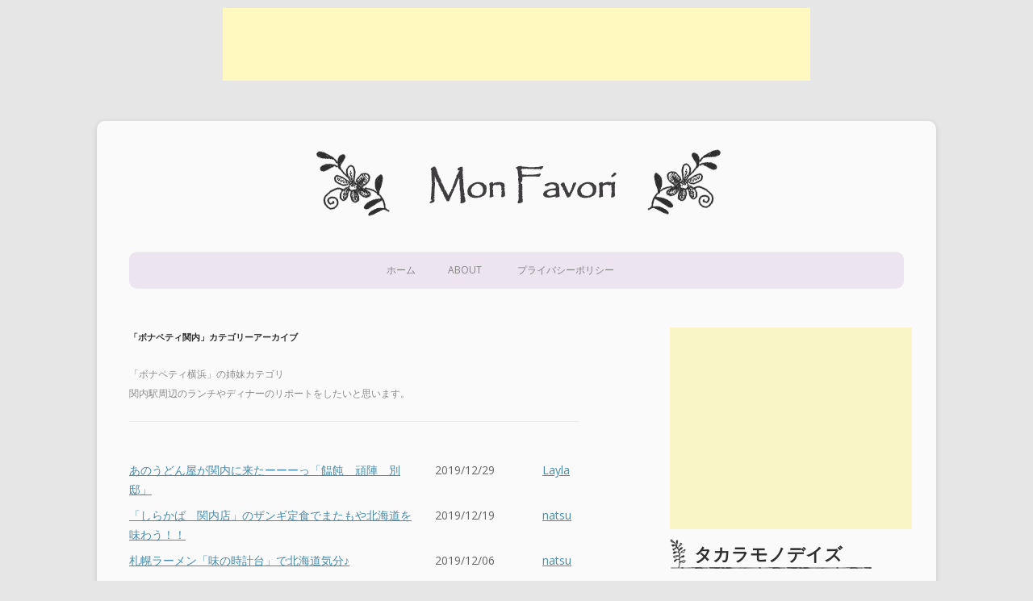

--- FILE ---
content_type: text/html; charset=UTF-8
request_url: https://monfavori.net/blog/archives/category/kannai-gourmet
body_size: 49708
content:
<!DOCTYPE html>
<!--[if IE 7]>
<html class="ie ie7" lang="ja">
<![endif]-->
<!--[if IE 8]>
<html class="ie ie8" lang="ja">
<![endif]-->
<!--[if !(IE 7) | !(IE 8)  ]><!-->
<html lang="ja">
<!--<![endif]-->
<head>
<meta name="robots" content="noindex"/>
<meta charset="UTF-8" />
<meta name="viewport" content="width=device-width" />
<meta name="google-translate-customization" content="34a0a00f90ccd822-c369a0ce5b5d2268-g9a188ecc91d9ad78-e"></meta>
<title>ボナペティ関内 | mon favori</title>
<link rel="profile" href="https://gmpg.org/xfn/11" />
<link rel="pingback" href="https://monfavori.net/blog/xmlrpc.php" />
<!--[if lt IE 9]>
<script src="https://monfavori.net/blog/wp-content/themes/ub_twentytwelve/js/html5.js" type="text/javascript"></script>
<![endif]-->
<meta name="keywords" content="ボナペティ関内" />
<meta name='robots' content='max-image-preview:large' />
<link rel='dns-prefetch' href='//fonts.googleapis.com' />
<link rel="alternate" type="application/rss+xml" title="mon favori &raquo; フィード" href="https://monfavori.net/blog/feed" />
<link rel="alternate" type="application/rss+xml" title="mon favori &raquo; コメントフィード" href="https://monfavori.net/blog/comments/feed" />
<link rel="alternate" type="application/rss+xml" title="mon favori &raquo; ボナペティ関内 カテゴリーのフィード" href="https://monfavori.net/blog/archives/category/kannai-gourmet/feed" />
<style id='wp-img-auto-sizes-contain-inline-css' type='text/css'>
img:is([sizes=auto i],[sizes^="auto," i]){contain-intrinsic-size:3000px 1500px}
/*# sourceURL=wp-img-auto-sizes-contain-inline-css */
</style>
<link rel='stylesheet' id='colorbox-theme9-css' href='https://monfavori.net/blog/wp-content/plugins/jquery-colorbox/themes/theme9/colorbox.css?ver=4.6.2' type='text/css' media='screen' />
<style id='wp-emoji-styles-inline-css' type='text/css'>

	img.wp-smiley, img.emoji {
		display: inline !important;
		border: none !important;
		box-shadow: none !important;
		height: 1em !important;
		width: 1em !important;
		margin: 0 0.07em !important;
		vertical-align: -0.1em !important;
		background: none !important;
		padding: 0 !important;
	}
/*# sourceURL=wp-emoji-styles-inline-css */
</style>
<link rel='stylesheet' id='wp-block-library-css' href='https://monfavori.net/blog/wp-includes/css/dist/block-library/style.min.css?ver=6.9' type='text/css' media='all' />
<style id='global-styles-inline-css' type='text/css'>
:root{--wp--preset--aspect-ratio--square: 1;--wp--preset--aspect-ratio--4-3: 4/3;--wp--preset--aspect-ratio--3-4: 3/4;--wp--preset--aspect-ratio--3-2: 3/2;--wp--preset--aspect-ratio--2-3: 2/3;--wp--preset--aspect-ratio--16-9: 16/9;--wp--preset--aspect-ratio--9-16: 9/16;--wp--preset--color--black: #000000;--wp--preset--color--cyan-bluish-gray: #abb8c3;--wp--preset--color--white: #ffffff;--wp--preset--color--pale-pink: #f78da7;--wp--preset--color--vivid-red: #cf2e2e;--wp--preset--color--luminous-vivid-orange: #ff6900;--wp--preset--color--luminous-vivid-amber: #fcb900;--wp--preset--color--light-green-cyan: #7bdcb5;--wp--preset--color--vivid-green-cyan: #00d084;--wp--preset--color--pale-cyan-blue: #8ed1fc;--wp--preset--color--vivid-cyan-blue: #0693e3;--wp--preset--color--vivid-purple: #9b51e0;--wp--preset--gradient--vivid-cyan-blue-to-vivid-purple: linear-gradient(135deg,rgb(6,147,227) 0%,rgb(155,81,224) 100%);--wp--preset--gradient--light-green-cyan-to-vivid-green-cyan: linear-gradient(135deg,rgb(122,220,180) 0%,rgb(0,208,130) 100%);--wp--preset--gradient--luminous-vivid-amber-to-luminous-vivid-orange: linear-gradient(135deg,rgb(252,185,0) 0%,rgb(255,105,0) 100%);--wp--preset--gradient--luminous-vivid-orange-to-vivid-red: linear-gradient(135deg,rgb(255,105,0) 0%,rgb(207,46,46) 100%);--wp--preset--gradient--very-light-gray-to-cyan-bluish-gray: linear-gradient(135deg,rgb(238,238,238) 0%,rgb(169,184,195) 100%);--wp--preset--gradient--cool-to-warm-spectrum: linear-gradient(135deg,rgb(74,234,220) 0%,rgb(151,120,209) 20%,rgb(207,42,186) 40%,rgb(238,44,130) 60%,rgb(251,105,98) 80%,rgb(254,248,76) 100%);--wp--preset--gradient--blush-light-purple: linear-gradient(135deg,rgb(255,206,236) 0%,rgb(152,150,240) 100%);--wp--preset--gradient--blush-bordeaux: linear-gradient(135deg,rgb(254,205,165) 0%,rgb(254,45,45) 50%,rgb(107,0,62) 100%);--wp--preset--gradient--luminous-dusk: linear-gradient(135deg,rgb(255,203,112) 0%,rgb(199,81,192) 50%,rgb(65,88,208) 100%);--wp--preset--gradient--pale-ocean: linear-gradient(135deg,rgb(255,245,203) 0%,rgb(182,227,212) 50%,rgb(51,167,181) 100%);--wp--preset--gradient--electric-grass: linear-gradient(135deg,rgb(202,248,128) 0%,rgb(113,206,126) 100%);--wp--preset--gradient--midnight: linear-gradient(135deg,rgb(2,3,129) 0%,rgb(40,116,252) 100%);--wp--preset--font-size--small: 13px;--wp--preset--font-size--medium: 20px;--wp--preset--font-size--large: 36px;--wp--preset--font-size--x-large: 42px;--wp--preset--spacing--20: 0.44rem;--wp--preset--spacing--30: 0.67rem;--wp--preset--spacing--40: 1rem;--wp--preset--spacing--50: 1.5rem;--wp--preset--spacing--60: 2.25rem;--wp--preset--spacing--70: 3.38rem;--wp--preset--spacing--80: 5.06rem;--wp--preset--shadow--natural: 6px 6px 9px rgba(0, 0, 0, 0.2);--wp--preset--shadow--deep: 12px 12px 50px rgba(0, 0, 0, 0.4);--wp--preset--shadow--sharp: 6px 6px 0px rgba(0, 0, 0, 0.2);--wp--preset--shadow--outlined: 6px 6px 0px -3px rgb(255, 255, 255), 6px 6px rgb(0, 0, 0);--wp--preset--shadow--crisp: 6px 6px 0px rgb(0, 0, 0);}:where(.is-layout-flex){gap: 0.5em;}:where(.is-layout-grid){gap: 0.5em;}body .is-layout-flex{display: flex;}.is-layout-flex{flex-wrap: wrap;align-items: center;}.is-layout-flex > :is(*, div){margin: 0;}body .is-layout-grid{display: grid;}.is-layout-grid > :is(*, div){margin: 0;}:where(.wp-block-columns.is-layout-flex){gap: 2em;}:where(.wp-block-columns.is-layout-grid){gap: 2em;}:where(.wp-block-post-template.is-layout-flex){gap: 1.25em;}:where(.wp-block-post-template.is-layout-grid){gap: 1.25em;}.has-black-color{color: var(--wp--preset--color--black) !important;}.has-cyan-bluish-gray-color{color: var(--wp--preset--color--cyan-bluish-gray) !important;}.has-white-color{color: var(--wp--preset--color--white) !important;}.has-pale-pink-color{color: var(--wp--preset--color--pale-pink) !important;}.has-vivid-red-color{color: var(--wp--preset--color--vivid-red) !important;}.has-luminous-vivid-orange-color{color: var(--wp--preset--color--luminous-vivid-orange) !important;}.has-luminous-vivid-amber-color{color: var(--wp--preset--color--luminous-vivid-amber) !important;}.has-light-green-cyan-color{color: var(--wp--preset--color--light-green-cyan) !important;}.has-vivid-green-cyan-color{color: var(--wp--preset--color--vivid-green-cyan) !important;}.has-pale-cyan-blue-color{color: var(--wp--preset--color--pale-cyan-blue) !important;}.has-vivid-cyan-blue-color{color: var(--wp--preset--color--vivid-cyan-blue) !important;}.has-vivid-purple-color{color: var(--wp--preset--color--vivid-purple) !important;}.has-black-background-color{background-color: var(--wp--preset--color--black) !important;}.has-cyan-bluish-gray-background-color{background-color: var(--wp--preset--color--cyan-bluish-gray) !important;}.has-white-background-color{background-color: var(--wp--preset--color--white) !important;}.has-pale-pink-background-color{background-color: var(--wp--preset--color--pale-pink) !important;}.has-vivid-red-background-color{background-color: var(--wp--preset--color--vivid-red) !important;}.has-luminous-vivid-orange-background-color{background-color: var(--wp--preset--color--luminous-vivid-orange) !important;}.has-luminous-vivid-amber-background-color{background-color: var(--wp--preset--color--luminous-vivid-amber) !important;}.has-light-green-cyan-background-color{background-color: var(--wp--preset--color--light-green-cyan) !important;}.has-vivid-green-cyan-background-color{background-color: var(--wp--preset--color--vivid-green-cyan) !important;}.has-pale-cyan-blue-background-color{background-color: var(--wp--preset--color--pale-cyan-blue) !important;}.has-vivid-cyan-blue-background-color{background-color: var(--wp--preset--color--vivid-cyan-blue) !important;}.has-vivid-purple-background-color{background-color: var(--wp--preset--color--vivid-purple) !important;}.has-black-border-color{border-color: var(--wp--preset--color--black) !important;}.has-cyan-bluish-gray-border-color{border-color: var(--wp--preset--color--cyan-bluish-gray) !important;}.has-white-border-color{border-color: var(--wp--preset--color--white) !important;}.has-pale-pink-border-color{border-color: var(--wp--preset--color--pale-pink) !important;}.has-vivid-red-border-color{border-color: var(--wp--preset--color--vivid-red) !important;}.has-luminous-vivid-orange-border-color{border-color: var(--wp--preset--color--luminous-vivid-orange) !important;}.has-luminous-vivid-amber-border-color{border-color: var(--wp--preset--color--luminous-vivid-amber) !important;}.has-light-green-cyan-border-color{border-color: var(--wp--preset--color--light-green-cyan) !important;}.has-vivid-green-cyan-border-color{border-color: var(--wp--preset--color--vivid-green-cyan) !important;}.has-pale-cyan-blue-border-color{border-color: var(--wp--preset--color--pale-cyan-blue) !important;}.has-vivid-cyan-blue-border-color{border-color: var(--wp--preset--color--vivid-cyan-blue) !important;}.has-vivid-purple-border-color{border-color: var(--wp--preset--color--vivid-purple) !important;}.has-vivid-cyan-blue-to-vivid-purple-gradient-background{background: var(--wp--preset--gradient--vivid-cyan-blue-to-vivid-purple) !important;}.has-light-green-cyan-to-vivid-green-cyan-gradient-background{background: var(--wp--preset--gradient--light-green-cyan-to-vivid-green-cyan) !important;}.has-luminous-vivid-amber-to-luminous-vivid-orange-gradient-background{background: var(--wp--preset--gradient--luminous-vivid-amber-to-luminous-vivid-orange) !important;}.has-luminous-vivid-orange-to-vivid-red-gradient-background{background: var(--wp--preset--gradient--luminous-vivid-orange-to-vivid-red) !important;}.has-very-light-gray-to-cyan-bluish-gray-gradient-background{background: var(--wp--preset--gradient--very-light-gray-to-cyan-bluish-gray) !important;}.has-cool-to-warm-spectrum-gradient-background{background: var(--wp--preset--gradient--cool-to-warm-spectrum) !important;}.has-blush-light-purple-gradient-background{background: var(--wp--preset--gradient--blush-light-purple) !important;}.has-blush-bordeaux-gradient-background{background: var(--wp--preset--gradient--blush-bordeaux) !important;}.has-luminous-dusk-gradient-background{background: var(--wp--preset--gradient--luminous-dusk) !important;}.has-pale-ocean-gradient-background{background: var(--wp--preset--gradient--pale-ocean) !important;}.has-electric-grass-gradient-background{background: var(--wp--preset--gradient--electric-grass) !important;}.has-midnight-gradient-background{background: var(--wp--preset--gradient--midnight) !important;}.has-small-font-size{font-size: var(--wp--preset--font-size--small) !important;}.has-medium-font-size{font-size: var(--wp--preset--font-size--medium) !important;}.has-large-font-size{font-size: var(--wp--preset--font-size--large) !important;}.has-x-large-font-size{font-size: var(--wp--preset--font-size--x-large) !important;}
/*# sourceURL=global-styles-inline-css */
</style>

<style id='classic-theme-styles-inline-css' type='text/css'>
/*! This file is auto-generated */
.wp-block-button__link{color:#fff;background-color:#32373c;border-radius:9999px;box-shadow:none;text-decoration:none;padding:calc(.667em + 2px) calc(1.333em + 2px);font-size:1.125em}.wp-block-file__button{background:#32373c;color:#fff;text-decoration:none}
/*# sourceURL=/wp-includes/css/classic-themes.min.css */
</style>
<link rel='stylesheet' id='cptch_stylesheet-css' href='https://monfavori.net/blog/wp-content/plugins/captcha/css/front_end_style.css?ver=4.4.5' type='text/css' media='all' />
<link rel='stylesheet' id='dashicons-css' href='https://monfavori.net/blog/wp-includes/css/dashicons.min.css?ver=6.9' type='text/css' media='all' />
<link rel='stylesheet' id='cptch_desktop_style-css' href='https://monfavori.net/blog/wp-content/plugins/captcha/css/desktop_style.css?ver=4.4.5' type='text/css' media='all' />
<link rel='stylesheet' id='twentytwelve-fonts-css' href='https://fonts.googleapis.com/css?family=Open+Sans:400italic,700italic,400,700&#038;subset=latin,latin-ext' type='text/css' media='all' />
<link rel='stylesheet' id='twentytwelve-style-css' href='https://monfavori.net/blog/wp-content/themes/ub_twentytwelve/style.css?ver=6.9' type='text/css' media='all' />
<script type="text/javascript" src="https://monfavori.net/blog/wp-includes/js/jquery/jquery.min.js?ver=3.7.1" id="jquery-core-js"></script>
<script type="text/javascript" src="https://monfavori.net/blog/wp-includes/js/jquery/jquery-migrate.min.js?ver=3.4.1" id="jquery-migrate-js"></script>
<script type="text/javascript" id="colorbox-js-extra">
/* <![CDATA[ */
var jQueryColorboxSettingsArray = {"jQueryColorboxVersion":"4.6.2","colorboxInline":"false","colorboxIframe":"false","colorboxGroupId":"","colorboxTitle":"","colorboxWidth":"false","colorboxHeight":"false","colorboxMaxWidth":"false","colorboxMaxHeight":"false","colorboxSlideshow":"false","colorboxSlideshowAuto":"false","colorboxScalePhotos":"true","colorboxPreloading":"false","colorboxOverlayClose":"true","colorboxLoop":"true","colorboxEscKey":"true","colorboxArrowKey":"true","colorboxScrolling":"true","colorboxOpacity":"0.85","colorboxTransition":"elastic","colorboxSpeed":"350","colorboxSlideshowSpeed":"2500","colorboxClose":"close","colorboxNext":"next","colorboxPrevious":"previous","colorboxSlideshowStart":"start slideshow","colorboxSlideshowStop":"stop slideshow","colorboxCurrent":"{current} of {total} images","colorboxXhrError":"This content failed to load.","colorboxImgError":"This image failed to load.","colorboxImageMaxWidth":"false","colorboxImageMaxHeight":"false","colorboxImageHeight":"100%","colorboxImageWidth":"100%","colorboxLinkHeight":"false","colorboxLinkWidth":"false","colorboxInitialHeight":"100","colorboxInitialWidth":"300","autoColorboxJavaScript":"","autoHideFlash":"","autoColorbox":"true","autoColorboxGalleries":"","addZoomOverlay":"","useGoogleJQuery":"","colorboxAddClassToLinks":""};
//# sourceURL=colorbox-js-extra
/* ]]> */
</script>
<script type="text/javascript" src="https://monfavori.net/blog/wp-content/plugins/jquery-colorbox/js/jquery.colorbox-min.js?ver=1.4.33" id="colorbox-js"></script>
<script type="text/javascript" src="https://monfavori.net/blog/wp-content/plugins/jquery-colorbox/js/jquery-colorbox-wrapper-min.js?ver=4.6.2" id="colorbox-wrapper-js"></script>
<link rel="https://api.w.org/" href="https://monfavori.net/blog/wp-json/" /><link rel="alternate" title="JSON" type="application/json" href="https://monfavori.net/blog/wp-json/wp/v2/categories/51" /><link rel="EditURI" type="application/rsd+xml" title="RSD" href="https://monfavori.net/blog/xmlrpc.php?rsd" />
<meta name="generator" content="WordPress 6.9" />
<script>
  (function(i,s,o,g,r,a,m){i['GoogleAnalyticsObject']=r;i[r]=i[r]||function(){
  (i[r].q=i[r].q||[]).push(arguments)},i[r].l=1*new Date();a=s.createElement(o),
  m=s.getElementsByTagName(o)[0];a.async=1;a.src=g;m.parentNode.insertBefore(a,m)
  })(window,document,'script','//www.google-analytics.com/analytics.js','ga');

  ga('create', 'UA-31690838-1', 'monfavori.net');
  ga('require', 'displayfeatures');
  ga('send', 'pageview');

</script>
<link href='https://fonts.googleapis.com/css?family=Berkshire+Swash' rel='stylesheet' type='text/css'>
</head>

<body class="archive category category-kannai-gourmet category-51 wp-theme-ub_twentytwelve custom-font-enabled">
<div style="margin: 10px;" align="center">	
<script async src="https://pagead2.googlesyndication.com/pagead/js/adsbygoogle.js"></script>
<!-- ヘッダバナー -->
<ins class="adsbygoogle"
     style="display:inline-block;width:728px;height:90px"
     data-ad-client="ca-pub-3192251431081172"
     data-ad-slot="7014931244"></ins>
<script>
     (adsbygoogle = window.adsbygoogle || []).push({});
</script>
<!--
	<script type="text/javascript">google_ad_client = "ca-pub-3192251431081172"; width = document.documentElement.clientWidth; if (width > 800) { google_ad_slot = "7014931244"; google_ad_width = 728; google_ad_height = 90; } else { google_ad_slot = "6424976449"; google_ad_width = 320; google_ad_height = 50; }</script>
	<script type="text/javascript" src="http://pagead2.googlesyndication.com/pagead/show_ads.js"></script>
-->
</div>
<div id="fb-root"></div>
<script>(function(d, s, id) { var js, fjs = d.getElementsByTagName(s)[0]; if (d.getElementById(id)) return; js = d.createElement(s); js.id = id; js.src = "//connect.facebook.net/ja_JP/all.js#xfbml=1"; fjs.parentNode.insertBefore(js, fjs); }(document, 'script', 'facebook-jssdk'));</script>
<div id="page" class="hfeed site">
	<header id="masthead" class="site-header" role="banner">
		<hgroup>
			<h1 class="site-title"><a href="https://monfavori.net/blog/" title="mon favori" rel="home"><img src="https://monfavori.net/blog/wp-content/themes/ub_twentytwelve/images/logo.png"></a></h1>
		</hgroup>

		<nav id="site-navigation" class="main-navigation" role="navigation">
			<h3 class="menu-toggle">メニュー</h3>
			<a class="assistive-text" href="#content" title="コンテンツへスキップ">コンテンツへスキップ</a>
			<div class="nav-menu"><ul>
<li ><a href="https://monfavori.net/blog/">ホーム</a></li><li class="page_item page-item-19"><a href="https://monfavori.net/blog/about">ABOUT</a></li>
<li class="page_item page-item-744"><a href="https://monfavori.net/blog/privacy-policy">プライバシーポリシー</a></li>
</ul></div>
		</nav><!-- #site-navigation -->

			</header><!-- #masthead -->

	<div id="main" class="wrapper">

	<section id="primary" class="site-content">
		<div id="content" role="main">
							<header class="archive-header">
				<h1 class="archive-title">「<span>ボナペティ関内</span>」カテゴリーアーカイブ</h1>

							<div class="archive-meta"><p>「ボナペティ横浜」の姉妹カテゴリ<br />
関内駅周辺のランチやディナーのリポートをしたいと思います。</p>
</div>
						</header><!-- .archive-header -->

			<div class="entry-summary">
				<table style="width: 100%">
									<tr style="height:4em;">
						<td width="68%" style="padding-right: 2em;"><a href="https://monfavori.net/blog/archives/2277">あのうどん屋が関内に来たーーーっ「饂飩　頑陣　別邸」</a></td>
						<td width="24%">2019/12/29</td>
						<td width="8%"><a href="https://monfavori.net/blog/archives/author/layla">Layla</a></td>
					</tr>
									<tr style="height:4em;">
						<td width="68%" style="padding-right: 2em;"><a href="https://monfavori.net/blog/archives/2247">「しらかば　関内店」のザンギ定食でまたもや北海道を味わう！！</a></td>
						<td width="24%">2019/12/19</td>
						<td width="8%"><a href="https://monfavori.net/blog/archives/author/natsu">natsu</a></td>
					</tr>
									<tr style="height:4em;">
						<td width="68%" style="padding-right: 2em;"><a href="https://monfavori.net/blog/archives/2216">札幌ラーメン「味の時計台」で北海道気分♪</a></td>
						<td width="24%">2019/12/06</td>
						<td width="8%"><a href="https://monfavori.net/blog/archives/author/natsu">natsu</a></td>
					</tr>
									<tr style="height:4em;">
						<td width="68%" style="padding-right: 2em;"><a href="https://monfavori.net/blog/archives/2114">【※閉店】ゆめあん食堂　関内駅前店でランチる</a></td>
						<td width="24%">2018/01/17</td>
						<td width="8%"><a href="https://monfavori.net/blog/archives/author/layla">Layla</a></td>
					</tr>
									<tr style="height:4em;">
						<td width="68%" style="padding-right: 2em;"><a href="https://monfavori.net/blog/archives/2103">B-CAFE　関内店　オープン日に行ってみた</a></td>
						<td width="24%">2018/01/16</td>
						<td width="8%"><a href="https://monfavori.net/blog/archives/author/layla">Layla</a></td>
					</tr>
									<tr style="height:4em;">
						<td width="68%" style="padding-right: 2em;"><a href="https://monfavori.net/blog/archives/2057">「がブリチキン。関内店」で鶏鶏ランチ～☆</a></td>
						<td width="24%">2017/12/07</td>
						<td width="8%"><a href="https://monfavori.net/blog/archives/author/natsu">natsu</a></td>
					</tr>
									<tr style="height:4em;">
						<td width="68%" style="padding-right: 2em;"><a href="https://monfavori.net/blog/archives/2035">「炭火焼肉　ぶち　横浜関内店」で肉肉ランチ～！！！</a></td>
						<td width="24%">2017/11/14</td>
						<td width="8%"><a href="https://monfavori.net/blog/archives/author/natsu">natsu</a></td>
					</tr>
									<tr style="height:4em;">
						<td width="68%" style="padding-right: 2em;"><a href="https://monfavori.net/blog/archives/2005">THE BASE「Boulevard Cafe &#038;9」横浜関内店で、野球選手ランチですよ～☆</a></td>
						<td width="24%">2017/10/31</td>
						<td width="8%"><a href="https://monfavori.net/blog/archives/author/natsu">natsu</a></td>
					</tr>
									<tr style="height:4em;">
						<td width="68%" style="padding-right: 2em;"><a href="https://monfavori.net/blog/archives/1979">「保和尊（ポワソン）」で大人ランチ～♪</a></td>
						<td width="24%">2017/10/03</td>
						<td width="8%"><a href="https://monfavori.net/blog/archives/author/natsu">natsu</a></td>
					</tr>
									<tr style="height:4em;">
						<td width="68%" style="padding-right: 2em;"><a href="https://monfavori.net/blog/archives/1929">「CHARCOAL STAND 　BASE」 でランチしてみたよ♪</a></td>
						<td width="24%">2017/08/07</td>
						<td width="8%"><a href="https://monfavori.net/blog/archives/author/natsu">natsu</a></td>
					</tr>
									<tr style="height:4em;">
						<td width="68%" style="padding-right: 2em;"><a href="https://monfavori.net/blog/archives/1907">「焼き鳥ゑびす　横浜関内店」で鶏づくしランチ～♪</a></td>
						<td width="24%">2017/06/06</td>
						<td width="8%"><a href="https://monfavori.net/blog/archives/author/natsu">natsu</a></td>
					</tr>
									<tr style="height:4em;">
						<td width="68%" style="padding-right: 2em;"><a href="https://monfavori.net/blog/archives/1888">「べにはま」横浜関内店で沖縄料理ランチさ～♪</a></td>
						<td width="24%">2017/05/25</td>
						<td width="8%"><a href="https://monfavori.net/blog/archives/author/natsu">natsu</a></td>
					</tr>
									<tr style="height:4em;">
						<td width="68%" style="padding-right: 2em;"><a href="https://monfavori.net/blog/archives/1870">「ラ フィーリア デル プレジデンテ」横浜馬車道店でピッツァランチ～！！</a></td>
						<td width="24%">2017/05/18</td>
						<td width="8%"><a href="https://monfavori.net/blog/archives/author/natsu">natsu</a></td>
					</tr>
									<tr style="height:4em;">
						<td width="68%" style="padding-right: 2em;"><a href="https://monfavori.net/blog/archives/1849">「ビストロ＆ステーキ　たんぽぽ」横浜関内店でランチ♪</a></td>
						<td width="24%">2017/05/12</td>
						<td width="8%"><a href="https://monfavori.net/blog/archives/author/natsu">natsu</a></td>
					</tr>
									<tr style="height:4em;">
						<td width="68%" style="padding-right: 2em;"><a href="https://monfavori.net/blog/archives/1832">「イチャリバルアットホーム」で豚バラ丼ランチ～☆</a></td>
						<td width="24%">2017/04/28</td>
						<td width="8%"><a href="https://monfavori.net/blog/archives/author/natsu">natsu</a></td>
					</tr>
									<tr style="height:4em;">
						<td width="68%" style="padding-right: 2em;"><a href="https://monfavori.net/blog/archives/1818">「鳥清」関内店でからあげランチ～だよん♪</a></td>
						<td width="24%">2017/04/19</td>
						<td width="8%"><a href="https://monfavori.net/blog/archives/author/natsu">natsu</a></td>
					</tr>
									<tr style="height:4em;">
						<td width="68%" style="padding-right: 2em;"><a href="https://monfavori.net/blog/archives/1775">BASEBALL CAFE &#038; BAR Sandlot　行ってみたよ☆</a></td>
						<td width="24%">2017/03/08</td>
						<td width="8%"><a href="https://monfavori.net/blog/archives/author/natsu">natsu</a></td>
					</tr>
									<tr style="height:4em;">
						<td width="68%" style="padding-right: 2em;"><a href="https://monfavori.net/blog/archives/1759">「かをり」横浜支庁舎店に行ってみたよん☆</a></td>
						<td width="24%">2017/03/02</td>
						<td width="8%"><a href="https://monfavori.net/blog/archives/author/natsu">natsu</a></td>
					</tr>
									<tr style="height:4em;">
						<td width="68%" style="padding-right: 2em;"><a href="https://monfavori.net/blog/archives/1706">「フレンチ肉バル　ハルマン」でランチ！！！</a></td>
						<td width="24%">2016/11/17</td>
						<td width="8%"><a href="https://monfavori.net/blog/archives/author/natsu">natsu</a></td>
					</tr>
									<tr style="height:4em;">
						<td width="68%" style="padding-right: 2em;"><a href="https://monfavori.net/blog/archives/1673">「ヌーベルシノワ醐杜羽」で中華なランチタイム～☆</a></td>
						<td width="24%">2016/09/30</td>
						<td width="8%"><a href="https://monfavori.net/blog/archives/author/natsu">natsu</a></td>
					</tr>
								</table>
			</div>
			<nav id="" class="navigation" role="navigation">
				<h3 class="assistive-text">投稿ナビゲーション</h3>
				<span class="alignleft"><a href="https://monfavori.net/blog/archives/category/kannai-gourmet/page/2" ><span class="meta-nav">&larr;</span> 過去の投稿</a></span>
				<span class="alignright"></span>
			</nav>
		
		</div><!-- #content -->
	</section><!-- #primary -->


			<div id="secondary" class="widget-area" role="complementary">
			<div id="adsense_2" style="margin-bottom: 10px;" align="center">	
<script async src="https://pagead2.googlesyndication.com/pagead/js/adsbygoogle.js"></script>
<!-- サイドコメント上 -->
<ins class="adsbygoogle"
     style="display:inline-block;width:300px;height:250px"
     data-ad-client="ca-pub-3192251431081172"
     data-ad-slot="9769921240"></ins>
<script>
     (adsbygoogle = window.adsbygoogle || []).push({});
</script>
<!--
				<script type="text/javascript">google_ad_client = "ca-pub-3192251431081172"; google_ad_slot = "9769921240"; google_ad_width = 300; google_ad_height = 250;</script>
				<script type="text/javascript" src="http://pagead2.googlesyndication.com/pagead/show_ads.js"></script>
-->
			</div>
			<aside class="widget">
				<h3 class="widget-title">タカラモノデイズ</h3>
				<div class="app_takaramono">
					<a href="https://itunes.apple.com/jp/app/takaramonodeizu/id680468112" target="_blank" class="apple"><img src="https://monfavori.net/blog/wp-content/themes/ub_twentytwelve/images/appstore_badge.png"></a>
					<a href="https://play.google.com/store/apps/details?id=jp.co.united.bears.days" target="_blank" class="google"><img src="https://monfavori.net/blog/wp-content/themes/ub_twentytwelve/images/en_app_rgb_wo_60.png"></a>
				</div>
			</aside>
			
		<aside id="recent-posts-2" class="widget widget_recent_entries">
		<h3 class="widget-title">Recent Post</h3>
		<ul>
											<li>
					<a href="https://monfavori.net/blog/archives/2277">あのうどん屋が関内に来たーーーっ「饂飩　頑陣　別邸」</a>
									</li>
											<li>
					<a href="https://monfavori.net/blog/archives/2256">クリスマスはCACAO SAMPAKA「HEART BEAR」のケーキで♡</a>
									</li>
											<li>
					<a href="https://monfavori.net/blog/archives/2247">「しらかば　関内店」のザンギ定食でまたもや北海道を味わう！！</a>
									</li>
											<li>
					<a href="https://monfavori.net/blog/archives/2216">札幌ラーメン「味の時計台」で北海道気分♪</a>
									</li>
											<li>
					<a href="https://monfavori.net/blog/archives/2135">【※閉店】夜の森　関内店でランチしたよ♪</a>
									</li>
					</ul>

		</aside><aside id="categories-2" class="widget widget_categories"><h3 class="widget-title">Categories</h3>
			<ul>
					<li class="cat-item cat-item-6"><a href="https://monfavori.net/blog/archives/category/etc">いろいろ</a> (23)
</li>
	<li class="cat-item cat-item-3"><a href="https://monfavori.net/blog/archives/category/eat-home">おうちごはん</a> (1)
</li>
	<li class="cat-item cat-item-5"><a href="https://monfavori.net/blog/archives/category/eat-out">おそとごはん</a> (77)
<ul class='children'>
	<li class="cat-item cat-item-8"><a href="https://monfavori.net/blog/archives/category/eat-out/cafe">カフェ</a> (1)
</li>
	<li class="cat-item cat-item-18"><a href="https://monfavori.net/blog/archives/category/eat-out/dinner">ディナー</a> (9)
</li>
	<li class="cat-item cat-item-13"><a href="https://monfavori.net/blog/archives/category/eat-out/lunch">ランチ</a> (62)
</li>
	<li class="cat-item cat-item-9"><a href="https://monfavori.net/blog/archives/category/eat-out/restaurant">レストラン</a> (4)
</li>
	<li class="cat-item cat-item-14"><a href="https://monfavori.net/blog/archives/category/eat-out/izakaya">居酒屋</a> (4)
</li>
	<li class="cat-item cat-item-19"><a href="https://monfavori.net/blog/archives/category/eat-out/yokohama">横浜</a> (20)
</li>
</ul>
</li>
	<li class="cat-item cat-item-7"><a href="https://monfavori.net/blog/archives/category/sweets">おやつ</a> (27)
</li>
	<li class="cat-item cat-item-40"><a href="https://monfavori.net/blog/archives/category/%e3%81%b6%e3%82%89%e3%82%8a%e5%b4%8e%e9%99%bd%e8%bb%92%e3%81%ae%e6%97%85">ぶらり崎陽軒の旅</a> (3)
</li>
	<li class="cat-item cat-item-41"><a href="https://monfavori.net/blog/archives/category/%e3%82%ae%e3%83%a3%e3%83%a9%e3%83%aa%e3%83%bc">ギャラリー</a> (1)
<ul class='children'>
	<li class="cat-item cat-item-42"><a href="https://monfavori.net/blog/archives/category/%e3%82%ae%e3%83%a3%e3%83%a9%e3%83%aa%e3%83%bc/%e3%83%8d%e3%82%a4%e3%83%ab">ネイル</a> (1)
</li>
</ul>
</li>
	<li class="cat-item cat-item-34"><a href="https://monfavori.net/blog/archives/category/seven-eleven-onigiri">セブンイレブンおにぎりマラソン</a> (4)
</li>
	<li class="cat-item cat-item-4"><a href="https://monfavori.net/blog/archives/category/nail">ネイル</a> (44)
<ul class='children'>
	<li class="cat-item cat-item-10"><a href="https://monfavori.net/blog/archives/category/nail/one-color">1色ぬり</a> (28)
</li>
	<li class="cat-item cat-item-37"><a href="https://monfavori.net/blog/archives/category/nail/%e3%82%a4%e3%82%a8%e3%83%ad%e3%83%bc">イエロー</a> (3)
</li>
	<li class="cat-item cat-item-43"><a href="https://monfavori.net/blog/archives/category/nail/%e3%82%aa%e3%83%ac%e3%83%b3%e3%82%b8">オレンジ</a> (1)
</li>
	<li class="cat-item cat-item-12"><a href="https://monfavori.net/blog/archives/category/nail/gradation">グラデーション</a> (2)
</li>
	<li class="cat-item cat-item-39"><a href="https://monfavori.net/blog/archives/category/nail/%e3%82%b0%e3%83%aa%e3%83%83%e3%82%bf%e3%83%bc">グリッター</a> (6)
</li>
	<li class="cat-item cat-item-36"><a href="https://monfavori.net/blog/archives/category/nail/%e3%82%b0%e3%83%aa%e3%83%bc%e3%83%b3">グリーン</a> (3)
</li>
	<li class="cat-item cat-item-32"><a href="https://monfavori.net/blog/archives/category/nail/%e3%82%b0%e3%83%ac%e3%83%bc">グレー</a> (3)
</li>
	<li class="cat-item cat-item-48"><a href="https://monfavori.net/blog/archives/category/nail/%e3%82%b4%e3%83%bc%e3%83%ab%e3%83%89">ゴールド</a> (1)
</li>
	<li class="cat-item cat-item-45"><a href="https://monfavori.net/blog/archives/category/nail/%e3%82%bf%e3%82%a4%e3%83%80%e3%82%a4">タイダイ</a> (1)
</li>
	<li class="cat-item cat-item-49"><a href="https://monfavori.net/blog/archives/category/nail/%e3%83%81%e3%82%a7%e3%83%83%e3%82%af">チェック</a> (2)
</li>
	<li class="cat-item cat-item-50"><a href="https://monfavori.net/blog/archives/category/nail/%e3%83%84%e3%82%a4%e3%83%bc%e3%83%89">ツイード</a> (2)
</li>
	<li class="cat-item cat-item-38"><a href="https://monfavori.net/blog/archives/category/nail/%e3%83%8d%e3%82%a4%e3%83%93%e3%83%bc">ネイビー</a> (3)
</li>
	<li class="cat-item cat-item-26"><a href="https://monfavori.net/blog/archives/category/nail/%e3%83%8f%e3%83%bc%e3%83%88">ハート</a> (4)
</li>
	<li class="cat-item cat-item-27"><a href="https://monfavori.net/blog/archives/category/nail/%e3%83%91%e3%83%bc%e3%83%97%e3%83%ab">パープル</a> (4)
</li>
	<li class="cat-item cat-item-24"><a href="https://monfavori.net/blog/archives/category/nail/%e3%83%94%e3%83%b3%e3%82%af">ピンク</a> (14)
</li>
	<li class="cat-item cat-item-44"><a href="https://monfavori.net/blog/archives/category/nail/%e3%83%95%e3%83%83%e3%83%88%e3%83%8d%e3%82%a4%e3%83%ab">フットネイル</a> (1)
</li>
	<li class="cat-item cat-item-15"><a href="https://monfavori.net/blog/archives/category/nail/flower">フラワー</a> (10)
</li>
	<li class="cat-item cat-item-11"><a href="https://monfavori.net/blog/archives/category/nail/french">フレンチ</a> (14)
</li>
	<li class="cat-item cat-item-33"><a href="https://monfavori.net/blog/archives/category/nail/%e3%83%96%e3%83%a9%e3%83%83%e3%82%af">ブラック</a> (2)
</li>
	<li class="cat-item cat-item-31"><a href="https://monfavori.net/blog/archives/category/nail/%e3%83%96%e3%83%ab%e3%83%bc">ブルー</a> (5)
</li>
	<li class="cat-item cat-item-29"><a href="https://monfavori.net/blog/archives/category/nail/%e3%83%99%e3%83%bc%e3%82%b8%e3%83%a5">ベージュ</a> (3)
</li>
	<li class="cat-item cat-item-28"><a href="https://monfavori.net/blog/archives/category/nail/%e3%83%9b%e3%83%ad%e3%82%b0%e3%83%a9%e3%83%a0">ホログラム</a> (3)
</li>
	<li class="cat-item cat-item-30"><a href="https://monfavori.net/blog/archives/category/nail/%e3%83%9b%e3%83%af%e3%82%a4%e3%83%88">ホワイト</a> (4)
</li>
	<li class="cat-item cat-item-46"><a href="https://monfavori.net/blog/archives/category/nail/%e3%83%9c%e3%82%bf%e3%83%8b%e3%82%ab%e3%83%ab">ボタニカル</a> (1)
</li>
	<li class="cat-item cat-item-52"><a href="https://monfavori.net/blog/archives/category/nail/%e3%83%9c%e3%83%bc%e3%83%80%e3%83%bc">ボーダー</a> (1)
</li>
	<li class="cat-item cat-item-25"><a href="https://monfavori.net/blog/archives/category/nail/%e3%83%aa%e3%83%9c%e3%83%b3">リボン</a> (3)
</li>
	<li class="cat-item cat-item-23"><a href="https://monfavori.net/blog/archives/category/nail/%e3%83%ac%e3%83%83%e3%83%89">レッド</a> (6)
</li>
	<li class="cat-item cat-item-21"><a href="https://monfavori.net/blog/archives/category/nail/%e9%80%86%e3%83%95%e3%83%ac%e3%83%b3%e3%83%81">逆フレンチ</a> (4)
</li>
</ul>
</li>
	<li class="cat-item cat-item-20"><a href="https://monfavori.net/blog/archives/category/family-mart-pasta">ファミリーマートの三つ星パスタ</a> (5)
</li>
	<li class="cat-item cat-item-16"><a href="https://monfavori.net/blog/archives/category/yokohama-gourmet">ボナペティ横浜 | グルメ</a> (11)
</li>
	<li class="cat-item cat-item-51 current-cat"><a aria-current="page" href="https://monfavori.net/blog/archives/category/kannai-gourmet">ボナペティ関内</a> (26)
</li>
	<li class="cat-item cat-item-1"><a href="https://monfavori.net/blog/archives/category/uncategorized">未分類</a> (1)
</li>
	<li class="cat-item cat-item-22"><a href="https://monfavori.net/blog/archives/category/muji-curry">無印良品のカレー</a> (6)
</li>
			</ul>

			</aside><aside id="calendar-2" class="widget widget_calendar"><h3 class="widget-title">Calendar</h3><div id="calendar_wrap" class="calendar_wrap"><table id="wp-calendar" class="wp-calendar-table">
	<caption>2025年12月</caption>
	<thead>
	<tr>
		<th scope="col" aria-label="月曜日">月</th>
		<th scope="col" aria-label="火曜日">火</th>
		<th scope="col" aria-label="水曜日">水</th>
		<th scope="col" aria-label="木曜日">木</th>
		<th scope="col" aria-label="金曜日">金</th>
		<th scope="col" aria-label="土曜日">土</th>
		<th scope="col" aria-label="日曜日">日</th>
	</tr>
	</thead>
	<tbody>
	<tr><td>1</td><td>2</td><td>3</td><td>4</td><td>5</td><td>6</td><td>7</td>
	</tr>
	<tr>
		<td>8</td><td>9</td><td>10</td><td>11</td><td>12</td><td>13</td><td id="today">14</td>
	</tr>
	<tr>
		<td>15</td><td>16</td><td>17</td><td>18</td><td>19</td><td>20</td><td>21</td>
	</tr>
	<tr>
		<td>22</td><td>23</td><td>24</td><td>25</td><td>26</td><td>27</td><td>28</td>
	</tr>
	<tr>
		<td>29</td><td>30</td><td>31</td>
		<td class="pad" colspan="4">&nbsp;</td>
	</tr>
	</tbody>
	</table><nav aria-label="前と次の月" class="wp-calendar-nav">
		<span class="wp-calendar-nav-prev"><a href="https://monfavori.net/blog/archives/date/2019/12">&laquo; 12月</a></span>
		<span class="pad">&nbsp;</span>
		<span class="wp-calendar-nav-next">&nbsp;</span>
	</nav></div></aside><aside id="archives-2" class="widget widget_archive"><h3 class="widget-title">Archives</h3>		<label class="screen-reader-text" for="archives-dropdown-2">Archives</label>
		<select id="archives-dropdown-2" name="archive-dropdown">
			
			<option value="">月を選択</option>
				<option value='https://monfavori.net/blog/archives/date/2019/12'> 2019年12月 &nbsp;(4)</option>
	<option value='https://monfavori.net/blog/archives/date/2018/06'> 2018年6月 &nbsp;(1)</option>
	<option value='https://monfavori.net/blog/archives/date/2018/01'> 2018年1月 &nbsp;(2)</option>
	<option value='https://monfavori.net/blog/archives/date/2017/12'> 2017年12月 &nbsp;(1)</option>
	<option value='https://monfavori.net/blog/archives/date/2017/11'> 2017年11月 &nbsp;(1)</option>
	<option value='https://monfavori.net/blog/archives/date/2017/10'> 2017年10月 &nbsp;(2)</option>
	<option value='https://monfavori.net/blog/archives/date/2017/09'> 2017年9月 &nbsp;(1)</option>
	<option value='https://monfavori.net/blog/archives/date/2017/08'> 2017年8月 &nbsp;(1)</option>
	<option value='https://monfavori.net/blog/archives/date/2017/06'> 2017年6月 &nbsp;(1)</option>
	<option value='https://monfavori.net/blog/archives/date/2017/05'> 2017年5月 &nbsp;(3)</option>
	<option value='https://monfavori.net/blog/archives/date/2017/04'> 2017年4月 &nbsp;(4)</option>
	<option value='https://monfavori.net/blog/archives/date/2017/03'> 2017年3月 &nbsp;(2)</option>
	<option value='https://monfavori.net/blog/archives/date/2017/02'> 2017年2月 &nbsp;(2)</option>
	<option value='https://monfavori.net/blog/archives/date/2016/11'> 2016年11月 &nbsp;(1)</option>
	<option value='https://monfavori.net/blog/archives/date/2016/10'> 2016年10月 &nbsp;(1)</option>
	<option value='https://monfavori.net/blog/archives/date/2016/09'> 2016年9月 &nbsp;(1)</option>
	<option value='https://monfavori.net/blog/archives/date/2016/06'> 2016年6月 &nbsp;(2)</option>
	<option value='https://monfavori.net/blog/archives/date/2016/02'> 2016年2月 &nbsp;(2)</option>
	<option value='https://monfavori.net/blog/archives/date/2016/01'> 2016年1月 &nbsp;(2)</option>
	<option value='https://monfavori.net/blog/archives/date/2015/12'> 2015年12月 &nbsp;(1)</option>
	<option value='https://monfavori.net/blog/archives/date/2015/11'> 2015年11月 &nbsp;(2)</option>
	<option value='https://monfavori.net/blog/archives/date/2015/10'> 2015年10月 &nbsp;(2)</option>
	<option value='https://monfavori.net/blog/archives/date/2015/09'> 2015年9月 &nbsp;(4)</option>
	<option value='https://monfavori.net/blog/archives/date/2015/08'> 2015年8月 &nbsp;(1)</option>
	<option value='https://monfavori.net/blog/archives/date/2015/07'> 2015年7月 &nbsp;(3)</option>
	<option value='https://monfavori.net/blog/archives/date/2015/06'> 2015年6月 &nbsp;(1)</option>
	<option value='https://monfavori.net/blog/archives/date/2015/05'> 2015年5月 &nbsp;(2)</option>
	<option value='https://monfavori.net/blog/archives/date/2015/04'> 2015年4月 &nbsp;(3)</option>
	<option value='https://monfavori.net/blog/archives/date/2015/03'> 2015年3月 &nbsp;(1)</option>
	<option value='https://monfavori.net/blog/archives/date/2015/02'> 2015年2月 &nbsp;(6)</option>
	<option value='https://monfavori.net/blog/archives/date/2015/01'> 2015年1月 &nbsp;(2)</option>
	<option value='https://monfavori.net/blog/archives/date/2014/12'> 2014年12月 &nbsp;(2)</option>
	<option value='https://monfavori.net/blog/archives/date/2014/11'> 2014年11月 &nbsp;(1)</option>
	<option value='https://monfavori.net/blog/archives/date/2014/10'> 2014年10月 &nbsp;(4)</option>
	<option value='https://monfavori.net/blog/archives/date/2014/09'> 2014年9月 &nbsp;(5)</option>
	<option value='https://monfavori.net/blog/archives/date/2014/08'> 2014年8月 &nbsp;(1)</option>
	<option value='https://monfavori.net/blog/archives/date/2014/07'> 2014年7月 &nbsp;(3)</option>
	<option value='https://monfavori.net/blog/archives/date/2014/06'> 2014年6月 &nbsp;(2)</option>
	<option value='https://monfavori.net/blog/archives/date/2014/05'> 2014年5月 &nbsp;(3)</option>
	<option value='https://monfavori.net/blog/archives/date/2014/04'> 2014年4月 &nbsp;(4)</option>
	<option value='https://monfavori.net/blog/archives/date/2014/03'> 2014年3月 &nbsp;(2)</option>
	<option value='https://monfavori.net/blog/archives/date/2014/02'> 2014年2月 &nbsp;(3)</option>
	<option value='https://monfavori.net/blog/archives/date/2014/01'> 2014年1月 &nbsp;(7)</option>
	<option value='https://monfavori.net/blog/archives/date/2013/12'> 2013年12月 &nbsp;(12)</option>
	<option value='https://monfavori.net/blog/archives/date/2013/11'> 2013年11月 &nbsp;(17)</option>
	<option value='https://monfavori.net/blog/archives/date/2013/10'> 2013年10月 &nbsp;(16)</option>
	<option value='https://monfavori.net/blog/archives/date/2013/09'> 2013年9月 &nbsp;(10)</option>
	<option value='https://monfavori.net/blog/archives/date/2013/08'> 2013年8月 &nbsp;(9)</option>
	<option value='https://monfavori.net/blog/archives/date/2013/07'> 2013年7月 &nbsp;(9)</option>
	<option value='https://monfavori.net/blog/archives/date/2013/06'> 2013年6月 &nbsp;(1)</option>
	<option value='https://monfavori.net/blog/archives/date/2013/03'> 2013年3月 &nbsp;(1)</option>
	<option value='https://monfavori.net/blog/archives/date/2012/12'> 2012年12月 &nbsp;(1)</option>
	<option value='https://monfavori.net/blog/archives/date/2012/11'> 2012年11月 &nbsp;(1)</option>
	<option value='https://monfavori.net/blog/archives/date/2012/09'> 2012年9月 &nbsp;(1)</option>

		</select>

			<script type="text/javascript">
/* <![CDATA[ */

( ( dropdownId ) => {
	const dropdown = document.getElementById( dropdownId );
	function onSelectChange() {
		setTimeout( () => {
			if ( 'escape' === dropdown.dataset.lastkey ) {
				return;
			}
			if ( dropdown.value ) {
				document.location.href = dropdown.value;
			}
		}, 250 );
	}
	function onKeyUp( event ) {
		if ( 'Escape' === event.key ) {
			dropdown.dataset.lastkey = 'escape';
		} else {
			delete dropdown.dataset.lastkey;
		}
	}
	function onClick() {
		delete dropdown.dataset.lastkey;
	}
	dropdown.addEventListener( 'keyup', onKeyUp );
	dropdown.addEventListener( 'click', onClick );
	dropdown.addEventListener( 'change', onSelectChange );
})( "archives-dropdown-2" );

//# sourceURL=WP_Widget_Archives%3A%3Awidget
/* ]]> */
</script>
</aside>					<aside class="widget">
				<h3 class="widget-title">Google Translate</h3>
				<div id="google_translate_element"></div>
				<script type="text/javascript">function googleTranslateElementInit() { new google.translate.TranslateElement({pageLanguage: 'ja', layout: google.translate.TranslateElement.InlineLayout.SIMPLE}, 'google_translate_element'); }</script>
				<script type="text/javascript" src="//translate.google.com/translate_a/element.js?cb=googleTranslateElementInit"></script>
			</aside>
					<div id="adsense_3" style="margin-top: 10px;" align="center">	
<script async src="https://pagead2.googlesyndication.com/pagead/js/adsbygoogle.js"></script>
<!-- サイド下 -->
<ins class="adsbygoogle"
     style="display:inline-block;width:160px;height:600px"
     data-ad-client="ca-pub-3192251431081172"
     data-ad-slot="3723387640"></ins>
<script>
     (adsbygoogle = window.adsbygoogle || []).push({});
</script>
<!--
				<script type="text/javascript">google_ad_client = "ca-pub-3192251431081172"; width = document.documentElement.clientWidth; if (width > 500) { google_ad_slot = "3723387640"; google_ad_width = 160; google_ad_height = 600; } else { google_ad_slot = "1982850046"; google_ad_width = 250; google_ad_height = 250; }</script>
				<script type="text/javascript" src="http://pagead2.googlesyndication.com/pagead/show_ads.js"></script>
-->
			</div>
		</div><!-- #secondary -->
		<script type="text/javascript">if(document.documentElement.clientWidth <= 800) { var e2 = document.getElementById('adsense_2');var e3 = document.getElementById('adsense_3');document.getElementById('secondary').insertBefore(e3, e2);if(document.getElementById('entry-content')) { document.getElementById('entry-content').appendChild(e2); } }</script>
		</div><!-- #main .wrapper -->
	<footer id="colophon" role="contentinfo">
		<div class="site-info">
			<a href="https://monfavori.net/blog/privacy-policy" style="float:left;">プライバシーポリシー</a>
			<a href="https://www.united-bears.co.jp/" title="united bears ltd." style="float:right;">powered by UNITED BEARS LTD.</a>
		</div><!-- .site-info -->
	</footer><!-- #colophon -->
</div><!-- #page -->

<script type="speculationrules">
{"prefetch":[{"source":"document","where":{"and":[{"href_matches":"/blog/*"},{"not":{"href_matches":["/blog/wp-*.php","/blog/wp-admin/*","/blog/wp-content/uploads/*","/blog/wp-content/*","/blog/wp-content/plugins/*","/blog/wp-content/themes/ub_twentytwelve/*","/blog/*\\?(.+)"]}},{"not":{"selector_matches":"a[rel~=\"nofollow\"]"}},{"not":{"selector_matches":".no-prefetch, .no-prefetch a"}}]},"eagerness":"conservative"}]}
</script>
<script type="text/javascript" src="https://monfavori.net/blog/wp-content/themes/ub_twentytwelve/js/navigation.js?ver=1.0" id="twentytwelve-navigation-js"></script>
<script id="wp-emoji-settings" type="application/json">
{"baseUrl":"https://s.w.org/images/core/emoji/17.0.2/72x72/","ext":".png","svgUrl":"https://s.w.org/images/core/emoji/17.0.2/svg/","svgExt":".svg","source":{"concatemoji":"https://monfavori.net/blog/wp-includes/js/wp-emoji-release.min.js?ver=6.9"}}
</script>
<script type="module">
/* <![CDATA[ */
/*! This file is auto-generated */
const a=JSON.parse(document.getElementById("wp-emoji-settings").textContent),o=(window._wpemojiSettings=a,"wpEmojiSettingsSupports"),s=["flag","emoji"];function i(e){try{var t={supportTests:e,timestamp:(new Date).valueOf()};sessionStorage.setItem(o,JSON.stringify(t))}catch(e){}}function c(e,t,n){e.clearRect(0,0,e.canvas.width,e.canvas.height),e.fillText(t,0,0);t=new Uint32Array(e.getImageData(0,0,e.canvas.width,e.canvas.height).data);e.clearRect(0,0,e.canvas.width,e.canvas.height),e.fillText(n,0,0);const a=new Uint32Array(e.getImageData(0,0,e.canvas.width,e.canvas.height).data);return t.every((e,t)=>e===a[t])}function p(e,t){e.clearRect(0,0,e.canvas.width,e.canvas.height),e.fillText(t,0,0);var n=e.getImageData(16,16,1,1);for(let e=0;e<n.data.length;e++)if(0!==n.data[e])return!1;return!0}function u(e,t,n,a){switch(t){case"flag":return n(e,"\ud83c\udff3\ufe0f\u200d\u26a7\ufe0f","\ud83c\udff3\ufe0f\u200b\u26a7\ufe0f")?!1:!n(e,"\ud83c\udde8\ud83c\uddf6","\ud83c\udde8\u200b\ud83c\uddf6")&&!n(e,"\ud83c\udff4\udb40\udc67\udb40\udc62\udb40\udc65\udb40\udc6e\udb40\udc67\udb40\udc7f","\ud83c\udff4\u200b\udb40\udc67\u200b\udb40\udc62\u200b\udb40\udc65\u200b\udb40\udc6e\u200b\udb40\udc67\u200b\udb40\udc7f");case"emoji":return!a(e,"\ud83e\u1fac8")}return!1}function f(e,t,n,a){let r;const o=(r="undefined"!=typeof WorkerGlobalScope&&self instanceof WorkerGlobalScope?new OffscreenCanvas(300,150):document.createElement("canvas")).getContext("2d",{willReadFrequently:!0}),s=(o.textBaseline="top",o.font="600 32px Arial",{});return e.forEach(e=>{s[e]=t(o,e,n,a)}),s}function r(e){var t=document.createElement("script");t.src=e,t.defer=!0,document.head.appendChild(t)}a.supports={everything:!0,everythingExceptFlag:!0},new Promise(t=>{let n=function(){try{var e=JSON.parse(sessionStorage.getItem(o));if("object"==typeof e&&"number"==typeof e.timestamp&&(new Date).valueOf()<e.timestamp+604800&&"object"==typeof e.supportTests)return e.supportTests}catch(e){}return null}();if(!n){if("undefined"!=typeof Worker&&"undefined"!=typeof OffscreenCanvas&&"undefined"!=typeof URL&&URL.createObjectURL&&"undefined"!=typeof Blob)try{var e="postMessage("+f.toString()+"("+[JSON.stringify(s),u.toString(),c.toString(),p.toString()].join(",")+"));",a=new Blob([e],{type:"text/javascript"});const r=new Worker(URL.createObjectURL(a),{name:"wpTestEmojiSupports"});return void(r.onmessage=e=>{i(n=e.data),r.terminate(),t(n)})}catch(e){}i(n=f(s,u,c,p))}t(n)}).then(e=>{for(const n in e)a.supports[n]=e[n],a.supports.everything=a.supports.everything&&a.supports[n],"flag"!==n&&(a.supports.everythingExceptFlag=a.supports.everythingExceptFlag&&a.supports[n]);var t;a.supports.everythingExceptFlag=a.supports.everythingExceptFlag&&!a.supports.flag,a.supports.everything||((t=a.source||{}).concatemoji?r(t.concatemoji):t.wpemoji&&t.twemoji&&(r(t.twemoji),r(t.wpemoji)))});
//# sourceURL=https://monfavori.net/blog/wp-includes/js/wp-emoji-loader.min.js
/* ]]> */
</script>
</body>
</html>


--- FILE ---
content_type: text/html; charset=utf-8
request_url: https://www.google.com/recaptcha/api2/aframe
body_size: 270
content:
<!DOCTYPE HTML><html><head><meta http-equiv="content-type" content="text/html; charset=UTF-8"></head><body><script nonce="HkYkAxpESA9ZKSy1qqAeSQ">/** Anti-fraud and anti-abuse applications only. See google.com/recaptcha */ try{var clients={'sodar':'https://pagead2.googlesyndication.com/pagead/sodar?'};window.addEventListener("message",function(a){try{if(a.source===window.parent){var b=JSON.parse(a.data);var c=clients[b['id']];if(c){var d=document.createElement('img');d.src=c+b['params']+'&rc='+(localStorage.getItem("rc::a")?sessionStorage.getItem("rc::b"):"");window.document.body.appendChild(d);sessionStorage.setItem("rc::e",parseInt(sessionStorage.getItem("rc::e")||0)+1);localStorage.setItem("rc::h",'1765704223066');}}}catch(b){}});window.parent.postMessage("_grecaptcha_ready", "*");}catch(b){}</script></body></html>